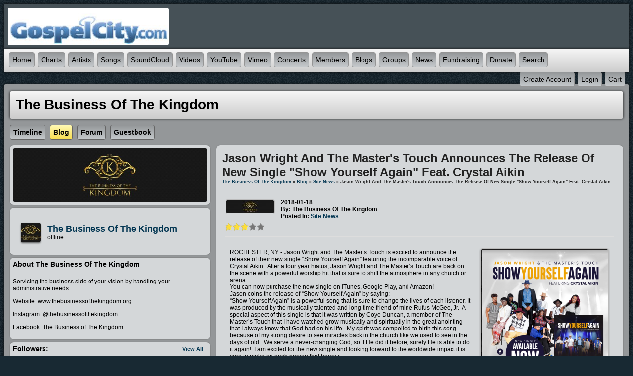

--- FILE ---
content_type: text/html; charset=utf-8
request_url: https://www.gospelengine.com/the-business-of-the-kingdom/blog/1581/jason-wright-and-the-masters-touch-announces-the-release-of-new-single-show-yourself-again-feat-crystal-aikin
body_size: 7297
content:
   <!doctype html>
<html lang="en" dir="ltr">
<head>

<title>jason wright and the master's touch announces the release of new single "show yourself again" feat. crystal aikin - the business of the kingdom | GospelCity.com - Gospel Music - Since 1999 - Powered By GospelEngine.com</title>
<meta http-equiv="Content-Type" content="text/html; charset=utf-8" />
<meta name="viewport" content="width=device-width, initial-scale=1.0" />
<meta name="generator" content="gospel, gospel music, hip hop gospel, reggae gospel, contemporary gospel, traditional gospel, gospel rap, gospel hip hop, holy hip hop" />
<link rel="stylesheet" href="https://www.gospelengine.com/data/cache/jrNova/S69a862b846020153f95e7e3a12a2977c.css" media="screen" />
<script type="text/javascript" src="https://www.gospelengine.com/data/cache/jrNova/S214a29f6dbfb3fd77c242c8b3c40909d.js"></script>
<meta property="og:url" content="https://www.gospelengine.com/the-business-of-the-kingdom/blog/1581/jason-wright-and-the-masters-touch-announces-the-release-of-new-single-show-yourself-again-feat-crystal-aikin"/>
<meta property="og:type" content="article"/>
<meta property="og:title" content="Jason Wright and The Master&#039;s Touch Announces the Release of New Single &quot;Show Yourself Again&quot; feat. Crystal Aikin"/>
<meta property="og:image" content="https://www.gospelengine.com/blog/image/blog_image/1581/xxlarge/_v=1516297659"/>
<meta property="og:image:width" content="512"/>
<meta property="og:image:height" content="385"/>
<meta property="og:description" content="
ROCHESTER, NY - Jason Wright and The Master&rsquo;s Touch&nbsp;is excited to announce the release of their new single &ldquo;Show Yourself Again&rdquo; featuring the incomparable voice of Crystal Aikin.&nbsp; After a four year hiatus, Jason Wright and The Master&rsquo;s Touch are back on the scene with a powerful worship hit that is sure to shift the atmosphere in any church or arena.&nbsp;
You can now purchase the new single on..."/>
<meta property="og:site_name" content="GospelCity.com - Gospel Music - Since 1999 - Powered By GospelEngine.com"/>
<meta property="og:updated_time" content="1516313542"/>

<meta name="twitter:title" content="Jason Wright and The Master&#039;s Touch Announces the Release of New Single &quot;Show Yourself Again&quot; feat. Crystal Aikin"/>
<meta name="twitter:description" content="
ROCHESTER, NY - Jason Wright and The Master&rsquo;s Touch&nbsp;is excited to announce the release of their new single &ldquo;Show Yourself Again&rdquo; featuring the incomparable voice of Crystal..."/>
<meta name="twitter:card" content="summary_large_image"/>
<meta name="twitter:image" content="https://www.gospelengine.com/blog/image/blog_image/1581/xxlarge/_v=1516297659"/>
<meta name="twitter:image:src" content="https://www.gospelengine.com/blog/image/blog_image/1581/xxlarge/_v=1516297659"/>
<meta name="twitter:image:alt" content="Jason Wright and The Master&#039;s Touch Announces the Release of New Single &quot;Show Yourself Again&quot; feat. Crystal Aikin"/>
<script>
var _gaq = _gaq || [];
_gaq.push(['_setAccount', 'UA-81643440-1']);
_gaq.push(['_trackPageview']);

(function() {
var ga = document.createElement('script'); ga.type = 'text/javascript'; ga.async = true;
ga.src = ('https:' == document.location.protocol ? 'https://ssl' : 'http://www') + '.google-analytics.com/ga.js';
var s = document.getElementsByTagName('script')[0]; s.parentNode.insertBefore(ga, s);
})();

</script>
<script type="text/javascript" src="//platform-api.sharethis.com/js/sharethis.js#property=c2837102-4722-4142-9096-615e20a70acf&amp;product=sop" async="async"></script>
</head>


<body>


<div id="wrapper">
    <div id="content">

                <div class="outer mb8">
            <div class="head_inner logo">
                <div class="container">

                                        <div class="row">

                                                <div class="col5">
                            <div id="main_logo">
                                                                    <a href="https://www.gospelengine.com"><img src="https://www.gospelengine.com/data/media/0/0/jrNova_logo.png?r=38584?skin=jrNova" width="325" height="75" class="img_scale" alt="GospelCity.com - Gospel Music - Since 1999 - Powered By GospelEngine.com" style="max-width:325px;max-height:75px;" title="GospelCity.com - Gospel Music - Since 1999 - Powered By GospelEngine.com"></a>
                                                            </div>
                        </div>

                                                                            <div class="col7 last">
                                                            </div>
                        
                    </div>

                </div>
            </div>

                                        <div class="menu_inner">
                     <nav id="menu-wrap">
    <div id="menu_content">
        <ul id="menu">

                                            
                    <li><a href="https://www.gospelengine.com">Home</a></li>
                                            <li><a href="https://www.gospelengine.com/song_chart">Charts</a></li>
                                        <li><a href="https://www.gospelengine.com/artists">Artists</a></li>
                                            <li><a href="https://www.gospelengine.com/songs">Songs</a></li>
                                                                <li><a href="https://www.gospelengine.com/sound_cloud">SoundCloud</a></li>
                                                                <li><a href="https://www.gospelengine.com/videos">Videos</a></li>
                                                                <li><a href="https://www.gospelengine.com/you_tube">YouTube</a></li>
                                                                <li><a href="https://www.gospelengine.com/vimeo_videos">Vimeo</a></li>
                                        <li><a href="https://www.gospelengine.com/concerts">Concerts</a></li>
                                            <li><a href="https://www.gospelengine.com/members">Members</a></li>
                                                                <li><a href="https://www.gospelengine.com/blogs">Blogs</a></li>
                    					    <li>
					        <a href="https://www.gospelengine.com/group">Groups</a>
					        <ul>
					            <li><a href="https://www.gospelengine.com/group_discuss">Discussions</a></li>
					        </ul>
					    </li>
                        <li>
                        	<a href="https://www.gospelengine.com/blogs/category/site-news">News</a>
                            <ul>
					            <li><a href="https://www.gospelengine.com/articles">Articles</a></li>
                            </ul>
                        </li>
                    
 <li><a href="https://www.faithfundme.com">Fundraising</a></li>
  <li><a href="https://www.paypal.com/cgi-bin/webscr?cmd=_s-xclick&hosted_button_id=Y22Q5N5N8TBX4&source=url">Donate</a></li>

                

                                
                                    <li id="search_link"><a onclick="jrSearch_modal_form();" title="Site Search"><span class="capital">search</span></a></li>
                            
        </ul>

    </div>

    <div id="menu_content_right">
        <ul id="menu_right">
            
                                    <li><a href="https://www.gospelengine.com/user/signup"><span class="capital">create&nbsp;account</span></a></li>
                                <li><a href="https://www.gospelengine.com/user/login"><span class="capital">login</span></a></li>

            
            
         <li>
<a onclick="jrPayment_view_cart()">
            <div id="payment-view-cart-button">cart <span style="display:none"></span></div>
    </a>
</li>
</ul>

    </div>

</nav>
<div id="searchform" class="search_box" style="display:none;">
    
     
<div style="white-space:nowrap">
    <form action="https://www.gospelengine.com/search/results/all/1/4" method="get" style="margin-bottom:0">
        <input type="hidden" name="jr_html_form_token" value="5d16cac6d20cad1a4dc74b2e15105e83">
        <input id=" search_input" type="text" name="search_string" style="width:70%" class="form_text" placeholder="search site" onkeypress="if (event && event.keyCode === 13 && this.value.length > 0) { $(this).closest('form').submit(); }">&nbsp;<input type="submit" class="form_button" value="search">
    </form>
</div>

    <div style="float:right;clear:both;margin-top:3px;">
        <a class="simplemodal-close"><span class="sprite_icon sprite_icon_16 sprite_icon_black_16"><span class="sprite_icon_16 sprite_icon_black_16 sprite_icon_16_img sprite_icon_black_16_img sprite_icon_16_close sprite_icon_black_16_close">&nbsp;</span></span></a>
    </div>
    <div class="clear"></div>
</div>
                </div>
            

        </div>

                
                
            
        
                
            
        
                
        <div class="outer mb8">
                        <div class="inner">
                                <!-- end header.tpl -->


<div class="container">

    <div class="row">
        <div class="col12 last">
            <div class="profile_name_box">
                <a href="https://www.gospelengine.com/the-business-of-the-kingdom"><h1 class="profile_name">The Business of The Kingdom</h1></a>
                <div class="profile_actions">

                    
                    

                    
                    

                </div>
            </div>
        </div>
    </div>

    <div class="row">
        <div class="col12 last">
            <div class="profile_menu">
                                             <a href="https://www.gospelengine.com/the-business-of-the-kingdom/timeline" class="tjrAction"><div class="profile_menu_entry">Timeline</div></a>
            <a href="https://www.gospelengine.com/the-business-of-the-kingdom/blog" class="tjrBlog"><div class="profile_menu_entry profile_menu_entry_active">blog</div></a>
            <a href="https://www.gospelengine.com/the-business-of-the-kingdom/forum" class="tjrForum"><div class="profile_menu_entry">forum</div></a>
            <a href="https://www.gospelengine.com/the-business-of-the-kingdom/guestbook" class="tjrGuestBook"><div class="profile_menu_entry">guestbook</div></a>
    

                            </div>
        </div>
    </div>

    <div class="row">
        <div class="col4">
            <div>
                <div class="block">
                    <div class="profile_image">
                                                    <img src="https://www.gospelengine.com/profile/image/profile_image/4510/xxlarge/_v=e10e51516289375" class="img_scale" alt="The Business of The Kingdom">
                                            </div>
                </div>

                <div class="block">
                    <div class="block_content mt10">
                        <div style="padding-top:8px;">
                             
<script type="text/javascript">
$(document).ready(function(){
    $.get('https://www.gospelengine.com/user/online_status/profile/4510/900/default/__ajax=1', function(res) { $('#u93deba').html(res); });
});
</script>
<div id="u93deba"></div>
                        </div>
                    </div>
                </div>


                                    <div class="block">
                        <h3>About The Business of The Kingdom</h3>
                        <div style="padding-top:8px;max-height:350px;overflow:auto;">

                            <p>Servicing the business side of your vision by handling your administrative needs.</p>
<p>Website: www.thebusinessofthekingdom.org</p>
<p>Instagram: @thebusinessofthekingdom</p>
<p>Facebook: The Business of The Kingdom</p>

                        </div>
                    </div>
                
                
                                                        
                                            <div class="block">
                            <div class="block_config" style="margin-top:0;margin-right:8px;">
                                
                                <span class="info_c normal"><a href="https://www.gospelengine.com/the-business-of-the-kingdom/follow">View All</a></span>
                            </div>
                            <h3>Followers:</h3><br>
                            <div style="padding-top:8px;padding-left:8px;">
                                                    
                                                                    
                    
                            </div>
                        </div>
                                    
                                    
                                            <div class="block">
                            <h3>Recently Rated:</h3>
                            <div style="padding-top:8px;padding-left:8px;">
                                 
                            </div>
                        </div>
                                    
                <div class="block mb10">
                    <h3>stats:</h3>
                    <div class="block_content mt10">

                                                                        
                                                        
                            <div class="stat_entry_box">
                                <a href="https://www.gospelengine.com/the-business-of-the-kingdom/blog"><span class="stat_entry_title">Blogs:</span> <span class="stat_entry_count">1</span></a>
                            </div>
                                                    
                        

                    </div>
                    <div class="clear"></div>
                </div>

                
                
            </div>
        </div>

         <div class="col8 last">
  <div>
     

<div class="block">

    <div class="title">
        <div class="block_config">

            

        </div>
        <h1>Jason Wright and The Master's Touch Announces the Release of New Single "Show Yourself Again" feat. Crystal Aikin</h1>
        <div class="breadcrumbs">
            <a href="https://www.gospelengine.com/the-business-of-the-kingdom">The Business of The Kingdom</a> &raquo; <a href="https://www.gospelengine.com/the-business-of-the-kingdom/blog">Blog</a> &raquo; <a href="https://www.gospelengine.com/the-business-of-the-kingdom/blog/category/site-news">Site News</a>
                            &raquo; Jason Wright and The Master's Touch Announces the Release of New Single "Show Yourself Again" feat. Crystal Aikin
                    </div>
    </div>

    <div class="block_content">

        <div class="item blogpost">

            <div class="blog_info" style="padding-bottom:12px;border-bottom:1px solid #DDD;">
                <img src="https://www.gospelengine.com/user/image/user_image/4483/icon96/_v=e10e51516289375" class="action_item_user_img iloutline" style="margin-right:12px;" alt="user image">
                <span class="info">2018-01-18</span><br>
                <span class="info">By: The Business of The Kingdom</span><br>
                <span class="info">Posted in: <a href="https://www.gospelengine.com/the-business-of-the-kingdom/blog/category/site-news">Site News</a></span><br>
                <span style="display:inline-block;margin-top:6px;"> <div style="display:inline-block;vertical-align:middle;">
    <ul class="star-rating">
        <li id="r874ab67b" class="current-rating" style="width:60%;"></li>
        <li><a title="1" class="star1-rating" onclick="jrRating_rate_item('#r874ab67b','1','blog','1581','1');"></a></li>
        <li><a title="2" class="star2-rating" onclick="jrRating_rate_item('#r874ab67b','2','blog','1581','1');"></a></li>
        <li><a title="3" class="star3-rating" onclick="jrRating_rate_item('#r874ab67b','3','blog','1581','1');"></a></li>
        <li><a title="4" class="star4-rating" onclick="jrRating_rate_item('#r874ab67b','4','blog','1581','1');"></a></li>
        <li><a title="5" class="star5-rating" onclick="jrRating_rate_item('#r874ab67b','5','blog','1581','1');"></a></li>
    </ul>
</div>

</span>
                <div style="clear:both"></div>
            </div>

            <div class="p10 clearfix">
                                    <div class="float-right" style="margin-top:12px;">
                        <img src="https://www.gospelengine.com/blog/image/blog_image/1581/large/_v=e10e51516297659" alt="Jason Wright and The Master&#039;s Touch Announces the Release of New Single &quot;Show Yourself Again&quot; feat. Crystal Aikin" class="iloutline img_shadow" style="margin-left:12px;margin-bottom:12px;">
                    </div>
                
                <br>
ROCHESTER, NY - Jason Wright and The Master’s Touch is excited to announce the release of their new single “Show Yourself Again” featuring the incomparable voice of Crystal Aikin.  After a four year hiatus, Jason Wright and The Master’s Touch are back on the scene with a powerful worship hit that is sure to shift the atmosphere in any church or arena. <br>
You can now purchase the new single on iTunes, Google Play, and Amazon!<br>
Jason coins the release of “Show Yourself Again” by saying:<br>
“Show Yourself Again” is a powerful song that is sure to change the lives of each listener. It was produced by the musically talented and long-time friend of mine Rufus McGee, Jr.  A special aspect of this single is that it was written by Coye Duncan, a member of The Master’s Touch that I have watched grow musically and spiritually in the great anointing that I always knew that God had on his life.  My spirit was compelled to birth this song because of my strong desire to see miracles back in the church like we used to see in the days of old.  We serve a never-changing God, so if He did it before, surely He is able to do it again!  I am excited for the new single and looking forward to the worldwide impact it is sure to make on each person that hears it.<br>
ABOUT JASON WRIGHT AND THE MASTER’S TOUCH:<br>
Jason Wright is no stranger to Gospel Music and the Gospel Music Industry, as he was a long time member of Stellar Award Winning choir Ricky Dillard &amp; New G. Jason is the co-leader of the hit song “Take Me Back” in which he recorded with Dillard &amp; New G on their 6th album. Jason has also recorded with Dorothy Norwood on her “Shake The Devil Off” album as well as several others. Currently Jason serves as the President/Minister of Music for the Church of God in Christ of Western New York overseeing music for over 90 churches across upstate New York. Jason has traveled the world including Germany, Italy, and England spreading the Gospel through music.<br>
The thing that Jason considers to be one of his greatest accomplishments is being the founder and director of The Master’s Touch in the summer of 2005. The ”Touch” has since shared the stage with several major artists including tours with Pop Star Josh Groban and Country Star Trace Adkins. In 2007 Jason &amp; M.T. were named “Best Choir” by Dr. Dorinda Clark-Cole’s Singer’s &amp; Musician’s Conference, and has since traveled across the country with their message of hope. Jason &amp; M.T. released their Debut project entitled Victorious Believer in May 2011 on the Canadian based Redeeming Music label, which earned them a Rhythm of Gospel Award for their song “Sinner Man” featuring Lillian Lloyd. With the success of the debut album Jason and the choir have been invited to be a part of several major events including Hezekiah Walker’s Choir Fest during Stellar Award Weekend, and made an appearance on BET’s Bobby Jones Gospel Show with Jason’s mentor the legendary RICKY DILLARD.  Songs of Declaration, the sophomore album of Jason Wright and the Master’s Touch, was released in July 2014 on Dream Capitol Christian Records and hit top 40 on the Billboard chart.  The full third album of Jason Wright and The Master’s Touch will be released in late spring/early summer 2018.<br>


            </div>
            <div class="clear"></div>
        </div>

                 <a id="tag_section"></a>

<div class="item">

    <h3>Tags</h3>

    <div id="existing_tags">
        <!-- existing tags for this item load here -->
    </div>

    </div>

<script type="text/javascript">
    $(document).ready(function() {
        jrTags_load('jrBlog', '1581', '4510');
    });
</script>

 <div class="item"> 
    <div id="l70bs0or4" class="like_button_box">

        
                        
                            <a onclick="jrLike_action('blog', '1581', 'like', '70bs0or4');"><img src="https://www.gospelengine.com/image/img/module/jrLike/like.png?skin=jrNova&v=1614492933" width="24" height="24" class="like_button_img" alt="Like" title="Like"></a>
            

        
                <span id="lc70bs0or4" class="like_count"><a onclick="jrLike_get_like_users(this,'jrBlog','1581','like','70bs0or4')">1</a></span>
        
    </div>


<div id="likers-70bs0or4" class="search_box likers_box">
    <div id="liker_list_70bs0or4" class="liker_list"></div>
    <div class="clear"></div>
    <div style="position:absolute;right:10px;bottom:10px">
        <a class="simplemodal-close"><link rel="stylesheet" property="stylesheet" href="https://www.gospelengine.com/core/icon_css/16/black/?_v=1768608004"><span class="sprite_icon sprite_icon_16 sprite_icon_black_16"><span class="sprite_icon_16 sprite_icon_black_16 sprite_icon_16_img sprite_icon_black_16_img sprite_icon_16_close sprite_icon_black_16_close">&nbsp;</span></span></a>
    </div>
</div>

<div id="like-state-70bs0or4" style="display:none"></div>
 
    <div id="d70bs0or4" class="dislike_button_box">

        
                        
                            <a onclick="jrLike_action('blog', '1581', 'dislike', '70bs0or4');"><img src="https://www.gospelengine.com/image/img/module/jrLike/dislike.png?skin=jrNova&v=1614492933" width="24" height="24" class="dislike_button_img" alt="Dislike" title="Dislike"></a>
            
        
                <span id="dc70bs0or4" class="dislike_count"><a onclick="jrLike_get_like_users(this,'jrBlog','1581','dislike','70bs0or4')">3</a></span>
        
    </div>

<div id="likers-70bs0or4" class="search_box likers_box">
    <div id="liker_list_70bs0or4" class="liker_list"></div>
    <div class="clear"></div>
    <div style="position:absolute;right:10px;bottom:10px">
        <a class="simplemodal-close"><span class="sprite_icon sprite_icon_16 sprite_icon_black_16"><span class="sprite_icon_16 sprite_icon_black_16 sprite_icon_16_img sprite_icon_black_16_img sprite_icon_16_close sprite_icon_black_16_close">&nbsp;</span></span></a>
    </div>
</div>

<div id="like-state-70bs0or4" style="display:none"></div>
</div>
 
<div class="item">
    <div id="disqus_thread"></div>
    <script type="text/javascript">
        var disqus_shortname = 'inspirationmobile';
        var disqus_developer = 1;
                (function() {
            var dsq = document.createElement('script'); dsq.type = 'text/javascript'; dsq.async = true;
            dsq.src = 'https://' + disqus_shortname + '.disqus.com/embed.js';
            (document.getElementsByTagName('head')[0] || document.getElementsByTagName('body')[0]).appendChild(dsq);
        })();
    </script>
    <noscript>Please enable JavaScript to view the <a href="http://disqus.com/?ref_noscript">comments powered by Disqus.</a></noscript>
    <a href="http://disqus.com" class="dsq-brlink">comments powered by <span class="logo-disqus">Disqus</span></a>
</div>
 
<a id="jrBlog_4510_1581_cm_section"></a>
<a id="comment_section"></a>

    
<div id="jrBlog_4510_1581_comments" class="comment_page_section">

            
             

    
</div>


    
    <div class="item"><div class="p5"><a href="https://www.gospelengine.com/user/login?r=1">You must be logged in to post a comment</a></div></div>

 <div class="item">
    <div class="sharethis-inline-share-buttons"></div>
</div>


    </div>

</div>

  </div>
</div>

   </div>
</div>

     </div>
</div>

<div class="outer mb8">
    <div class="inner footer">
        <div id="footer_content">
            <div class="container">

                <div class="row">
                                        <div class="col3">
                        <div id="footer_logo">
                            <img src="https://www.gospelengine.com/data/media/0/0/jrNova_logo.png?r=38584?skin=jrNova" width="150" height="38" alt="Nova Skin &copy; 2026 The Jamroom Network" title="Nova Skin &copy; 2026 The Jamroom Network">
                        </div>
                    </div>

                                        <div class="col6">
                        <div class="center pt10">
                            <a href="https://www.gospelengine.com/terms_of_service">Terms Of Service</a>&nbsp;|
                            <a href="https://www.gospelengine.com/privacy_policy">Privacy Policy</a>
                                                                                                                            
                                                                                                            |&nbsp;<a href="mailto:admin@gospelcity.com?subject=GospelCity.com - Gospel Music - Since 1999 - Powered By GospelEngine.com Contact">Contact Us</a>
                                                                                                        
                                
                                                    </div>
                        <div class="center p5">
                            <a href="?set_user_language=nl-NL"><img src="https://www.gospelengine.com/skins/jrNova/img/flags/nl.png" alt="NL" title="Dutch"></a>
                            <a href="?set_user_language=en-US"><img src="https://www.gospelengine.com/skins/jrNova/img/flags/us.png" alt="US" title="English US"></a>
                            <a href="?set_user_language=fr-FR"><img src="https://www.gospelengine.com/skins/jrNova/img/flags/fr.png" alt="FR" title="French"></a>
                            <a href="?set_user_language=de-DE"><img src="https://www.gospelengine.com/skins/jrNova/img/flags/de.png" alt="DE" title="German"></a>
                            <a href="?set_user_language=sl-Sl"><img src="https://www.gospelengine.com/skins/jrNova/img/flags/si.png" alt="SL" title="Slovenian"></a>
                            <a href="?set_user_language=es-ES"><img src="https://www.gospelengine.com/skins/jrNova/img/flags/es.png" alt="ES" title="Spanish"></a>
                        </div>
                    </div>

                                        <div class="col3 last">
                        <div id="footer_text">
                            &copy;2026 <a href="https://www.gospelengine.com">GospelCity.com - Gospel Music - Since 1999 - Powered By GospelEngine.com</a><br>
                                                                                </div>
                    </div>
                </div>

            </div>
        </div>
    </div>
    <div id="footer_sn">

                
        
        
        
    </div>
</div>
<a href="#" id="scrollup" class="scrollup"><link rel="stylesheet" property="stylesheet" href="https://www.gospelengine.com/core/icon_css/24/black/?_v=1768608004"><span class="sprite_icon sprite_icon_24 sprite_icon_black_24"><span class="sprite_icon_24 sprite_icon_black_24 sprite_icon_24_img sprite_icon_black_24_img sprite_icon_24_arrow-up sprite_icon_black_24_arrow-up">&nbsp;</span></span></a>

</div>

</div>


<div id="jr_temp_work_div" style="display:none"></div>


        <script type="text/javascript">
        $(function () {
            $('#menu-wrap').prepend('<div id="menu-trigger"></div>');
            $("#menu-trigger").on("click", function () {
                $("#menu").slideToggle();

            });
            var isiPad = navigator.userAgent.match(/iPad/i) != null;
            if (isiPad) $('#menu ul').addClass('no-transition');
        });
        
</script>
        
    </script>



</body>
<div class="center" style="margin-bottom:20px;">
<!-- AdSpeed.com Serving Code 7.9.7 for [Zone] Top [Any Dimension] -->
<script type="text/javascript" src="https://g.adspeed.net/ad.php?do=js&zid=75181&oid=18701&wd=-1&ht=-1&target=_blank"></script>
<!-- AdSpeed.com End -->


<script>
  (function(i,s,o,g,r,a,m){i['GoogleAnalyticsObject']=r;i[r]=i[r]||function(){
  (i[r].q=i[r].q||[]).push(arguments)},i[r].l=1*new Date();a=s.createElement(o),
  m=s.getElementsByTagName(o)[0];a.async=1;a.src=g;m.parentNode.insertBefore(a,m)
  })(window,document,'script','https://www.google-analytics.com/analytics.js','ga');

  ga('create', 'UA-81643440-1', 'auto');
  ga('send', 'pageview');</div>
  
</script>
</html>
       



--- FILE ---
content_type: text/html; charset=utf-8
request_url: https://www.gospelengine.com/user/online_status/profile/4510/900/default/__ajax=1
body_size: 303
content:
     <div class="online_status_table">
    
                <div class="online_status_offline">
        
            <div class="online_status_image">
                <img src="https://www.gospelengine.com/user/image/user_image/4483/small/crop=portrait/_v=e10e51516289375" alt="The Business of The Kingdom" class="img_shadow" width="40" height="40" style="width:40px;height:40px;">
            </div>

            <div class="online_status_user">
                <h2><a href="https://www.gospelengine.com/the-business-of-the-kingdom">The Business of The Kingdom</a></h2><br>
                <span>
                                offline
                                </span>
            </div>

        </div>

        </div>


--- FILE ---
content_type: text/css;charset=UTF-8
request_url: https://www.gospelengine.com/core/icon_css/16/black/?_v=1768608004
body_size: 1431
content:
.sprite_icon_black_16{display:inline-block;width:16px;height:16px;}
.sprite_icon_black_16_img{background:url('https://www.gospelengine.com/core/icon_sprite/16/black/sprite.png?_v=1768608004') no-repeat top left; height:100%;width:100%;}
.sprite_icon_black_16_at{background-position:0 0}
.sprite_icon_black_16_timeline{background-position:-16px 0}
.sprite_icon_black_16_chat-close{background-position:-32px 0}
.sprite_icon_black_16_chat-contact{background-position:-48px 0}
.sprite_icon_black_16_chat-contract{background-position:-64px 0}
.sprite_icon_black_16_chat-down{background-position:-80px 0}
.sprite_icon_black_16_chat-expand{background-position:-96px 0}
.sprite_icon_black_16_chat-open{background-position:-112px 0}
.sprite_icon_black_16_chat-popout{background-position:-128px 0}
.sprite_icon_black_16_chat-send{background-position:-144px 0}
.sprite_icon_black_16_arrow-down{background-position:-160px 0}
.sprite_icon_black_16_arrow-left{background-position:-176px 0}
.sprite_icon_black_16_arrow-right{background-position:-192px 0}
.sprite_icon_black_16_arrow-up{background-position:-208px 0}
.sprite_icon_black_16_attach{background-position:-224px 0}
.sprite_icon_black_16_brush{background-position:-240px 0}
.sprite_icon_black_16_bundle{background-position:-256px 0}
.sprite_icon_black_16_camera{background-position:-272px 0}
.sprite_icon_black_16_cancel{background-position:-288px 0}
.sprite_icon_black_16_cart{background-position:-304px 0}
.sprite_icon_black_16_chart{background-position:-320px 0}
.sprite_icon_black_16_close{background-position:-336px 0}
.sprite_icon_black_16_dot-column{background-position:-352px 0}
.sprite_icon_black_16_download{background-position:-368px 0}
.sprite_icon_black_16_gear{background-position:-384px 0}
.sprite_icon_black_16_gears{background-position:-400px 0}
.sprite_icon_black_16_globe{background-position:-416px 0}
.sprite_icon_black_16_hand{background-position:-432px 0}
.sprite_icon_black_16_headphone{background-position:-448px 0}
.sprite_icon_black_16_info{background-position:-464px 0}
.sprite_icon_black_16_key{background-position:-480px 0}
.sprite_icon_black_16_light{background-position:-496px 0}
.sprite_icon_black_16_link{background-position:-512px 0}
.sprite_icon_black_16_lock{background-position:-528px 0}
.sprite_icon_black_16_male{background-position:-544px 0}
.sprite_icon_black_16_menu-btn{background-position:-560px 0}
.sprite_icon_black_16_menu-down{background-position:-576px 0}
.sprite_icon_black_16_menu-up{background-position:-592px 0}
.sprite_icon_black_16_music{background-position:-608px 0}
.sprite_icon_black_16_next{background-position:-624px 0}
.sprite_icon_black_16_ok{background-position:-640px 0}
.sprite_icon_black_16_pen{background-position:-656px 0}
.sprite_icon_black_16_pen2{background-position:-672px 0}
.sprite_icon_black_16_play{background-position:-688px 0}
.sprite_icon_black_16_plus{background-position:-704px 0}
.sprite_icon_black_16_pointer{background-position:-720px 0}
.sprite_icon_black_16_previous{background-position:-736px 0}
.sprite_icon_black_16_question{background-position:-752px 0}
.sprite_icon_black_16_quote{background-position:-768px 0}
.sprite_icon_black_16_record{background-position:-784px 0}
.sprite_icon_black_16_redo{background-position:-800px 0}
.sprite_icon_black_16_refresh{background-position:-816px 0}
.sprite_icon_black_16_ring{background-position:-832px 0}
.sprite_icon_black_16_rss{background-position:-848px 0}
.sprite_icon_black_16_search{background-position:-864px 0}
.sprite_icon_black_16_search2{background-position:-880px 0}
.sprite_icon_black_16_settings{background-position:-896px 0}
.sprite_icon_black_16_site{background-position:-912px 0}
.sprite_icon_black_16_star-empty{background-position:-928px 0}
.sprite_icon_black_16_star{background-position:-944px 0}
.sprite_icon_black_16_star2{background-position:-960px 0}
.sprite_icon_black_16_star3{background-position:-976px 0}
.sprite_icon_black_16_stats{background-position:-992px 0}
.sprite_icon_black_16_tag{background-position:-1008px 0}
.sprite_icon_black_16_target{background-position:-1024px 0}
.sprite_icon_black_16_trash{background-position:-1040px 0}
.sprite_icon_black_16_undo{background-position:-1056px 0}
.sprite_icon_black_16_upload{background-position:-1072px 0}
.sprite_icon_black_16_wizard{background-position:-1088px 0}
.sprite_icon_black_16_calendar{background-position:-1104px 0}
.sprite_icon_black_16_follow{background-position:-1120px 0}
.sprite_icon_black_16_payment-cart{background-position:-1136px 0}
.sprite_icon_black_16_smile{background-position:-1152px 0}
.sprite_icon_black_16_ticket-attachment-small{background-position:-1168px 0}
.sprite_icon_black_16_ticket-followup-small{background-position:-1184px 0}
.sprite_icon_black_16_ticket-followup{background-position:-1200px 0}
.sprite_icon_black_16_ticket-notes-small{background-position:-1216px 0}
.sprite_icon_black_16_ticket-seen-small{background-position:-1232px 0}
.sprite_icon_black_16_ticket-tracker-url-small{background-position:-1248px 0}
.sprite_icon_black_16_ticket-tracker-url{background-position:-1264px 0}
.sprite_icon_black_16_ticket-waiting-small{background-position:-1280px 0}
.sprite_icon_black_16_ticket-waiting{background-position:-1296px 0}
.sprite_icon_black_16_ticket-working{background-position:-1312px 0}

@media only screen and (-webkit-min-device-pixel-ratio: 2),
only screen and (-o-min-device-pixel-ratio: 3/2),
only screen and (min--moz-device-pixel-ratio: 2),
only screen and (min-device-pixel-ratio: 2),
only screen and (min-resolution: 192dpi),
only screen and (min-resolution: 2dppx) {
  .sprite_icon_black_16_img{background:url('https://www.gospelengine.com/core/icon_sprite/32/black/sprite.png?_v=1768608004') no-repeat top left; height:100%;width:100%;}
  .sprite_icon_black_16_at{background-position:0 0;background-size:1328px 16px}
  .sprite_icon_black_16_timeline{background-position:-16px 0;background-size:1328px 16px}
  .sprite_icon_black_16_chat-close{background-position:-32px 0;background-size:1328px 16px}
  .sprite_icon_black_16_chat-contact{background-position:-48px 0;background-size:1328px 16px}
  .sprite_icon_black_16_chat-contract{background-position:-64px 0;background-size:1328px 16px}
  .sprite_icon_black_16_chat-down{background-position:-80px 0;background-size:1328px 16px}
  .sprite_icon_black_16_chat-expand{background-position:-96px 0;background-size:1328px 16px}
  .sprite_icon_black_16_chat-open{background-position:-112px 0;background-size:1328px 16px}
  .sprite_icon_black_16_chat-popout{background-position:-128px 0;background-size:1328px 16px}
  .sprite_icon_black_16_chat-send{background-position:-144px 0;background-size:1328px 16px}
  .sprite_icon_black_16_arrow-down{background-position:-160px 0;background-size:1328px 16px}
  .sprite_icon_black_16_arrow-left{background-position:-176px 0;background-size:1328px 16px}
  .sprite_icon_black_16_arrow-right{background-position:-192px 0;background-size:1328px 16px}
  .sprite_icon_black_16_arrow-up{background-position:-208px 0;background-size:1328px 16px}
  .sprite_icon_black_16_attach{background-position:-224px 0;background-size:1328px 16px}
  .sprite_icon_black_16_brush{background-position:-240px 0;background-size:1328px 16px}
  .sprite_icon_black_16_bundle{background-position:-256px 0;background-size:1328px 16px}
  .sprite_icon_black_16_camera{background-position:-272px 0;background-size:1328px 16px}
  .sprite_icon_black_16_cancel{background-position:-288px 0;background-size:1328px 16px}
  .sprite_icon_black_16_cart{background-position:-304px 0;background-size:1328px 16px}
  .sprite_icon_black_16_chart{background-position:-320px 0;background-size:1328px 16px}
  .sprite_icon_black_16_close{background-position:-336px 0;background-size:1328px 16px}
  .sprite_icon_black_16_dot-column{background-position:-352px 0;background-size:1328px 16px}
  .sprite_icon_black_16_download{background-position:-368px 0;background-size:1328px 16px}
  .sprite_icon_black_16_gear{background-position:-384px 0;background-size:1328px 16px}
  .sprite_icon_black_16_gears{background-position:-400px 0;background-size:1328px 16px}
  .sprite_icon_black_16_globe{background-position:-416px 0;background-size:1328px 16px}
  .sprite_icon_black_16_hand{background-position:-432px 0;background-size:1328px 16px}
  .sprite_icon_black_16_headphone{background-position:-448px 0;background-size:1328px 16px}
  .sprite_icon_black_16_info{background-position:-464px 0;background-size:1328px 16px}
  .sprite_icon_black_16_key{background-position:-480px 0;background-size:1328px 16px}
  .sprite_icon_black_16_light{background-position:-496px 0;background-size:1328px 16px}
  .sprite_icon_black_16_link{background-position:-512px 0;background-size:1328px 16px}
  .sprite_icon_black_16_lock{background-position:-528px 0;background-size:1328px 16px}
  .sprite_icon_black_16_male{background-position:-544px 0;background-size:1328px 16px}
  .sprite_icon_black_16_menu-btn{background-position:-560px 0;background-size:1328px 16px}
  .sprite_icon_black_16_menu-down{background-position:-576px 0;background-size:1328px 16px}
  .sprite_icon_black_16_menu-up{background-position:-592px 0;background-size:1328px 16px}
  .sprite_icon_black_16_music{background-position:-608px 0;background-size:1328px 16px}
  .sprite_icon_black_16_next{background-position:-624px 0;background-size:1328px 16px}
  .sprite_icon_black_16_ok{background-position:-640px 0;background-size:1328px 16px}
  .sprite_icon_black_16_pen{background-position:-656px 0;background-size:1328px 16px}
  .sprite_icon_black_16_pen2{background-position:-672px 0;background-size:1328px 16px}
  .sprite_icon_black_16_play{background-position:-688px 0;background-size:1328px 16px}
  .sprite_icon_black_16_plus{background-position:-704px 0;background-size:1328px 16px}
  .sprite_icon_black_16_pointer{background-position:-720px 0;background-size:1328px 16px}
  .sprite_icon_black_16_previous{background-position:-736px 0;background-size:1328px 16px}
  .sprite_icon_black_16_question{background-position:-752px 0;background-size:1328px 16px}
  .sprite_icon_black_16_quote{background-position:-768px 0;background-size:1328px 16px}
  .sprite_icon_black_16_record{background-position:-784px 0;background-size:1328px 16px}
  .sprite_icon_black_16_redo{background-position:-800px 0;background-size:1328px 16px}
  .sprite_icon_black_16_refresh{background-position:-816px 0;background-size:1328px 16px}
  .sprite_icon_black_16_ring{background-position:-832px 0;background-size:1328px 16px}
  .sprite_icon_black_16_rss{background-position:-848px 0;background-size:1328px 16px}
  .sprite_icon_black_16_search{background-position:-864px 0;background-size:1328px 16px}
  .sprite_icon_black_16_search2{background-position:-880px 0;background-size:1328px 16px}
  .sprite_icon_black_16_settings{background-position:-896px 0;background-size:1328px 16px}
  .sprite_icon_black_16_site{background-position:-912px 0;background-size:1328px 16px}
  .sprite_icon_black_16_star-empty{background-position:-928px 0;background-size:1328px 16px}
  .sprite_icon_black_16_star{background-position:-944px 0;background-size:1328px 16px}
  .sprite_icon_black_16_star2{background-position:-960px 0;background-size:1328px 16px}
  .sprite_icon_black_16_star3{background-position:-976px 0;background-size:1328px 16px}
  .sprite_icon_black_16_stats{background-position:-992px 0;background-size:1328px 16px}
  .sprite_icon_black_16_tag{background-position:-1008px 0;background-size:1328px 16px}
  .sprite_icon_black_16_target{background-position:-1024px 0;background-size:1328px 16px}
  .sprite_icon_black_16_trash{background-position:-1040px 0;background-size:1328px 16px}
  .sprite_icon_black_16_undo{background-position:-1056px 0;background-size:1328px 16px}
  .sprite_icon_black_16_upload{background-position:-1072px 0;background-size:1328px 16px}
  .sprite_icon_black_16_wizard{background-position:-1088px 0;background-size:1328px 16px}
  .sprite_icon_black_16_calendar{background-position:-1104px 0;background-size:1328px 16px}
  .sprite_icon_black_16_follow{background-position:-1120px 0;background-size:1328px 16px}
  .sprite_icon_black_16_payment-cart{background-position:-1136px 0;background-size:1328px 16px}
  .sprite_icon_black_16_smile{background-position:-1152px 0;background-size:1328px 16px}
  .sprite_icon_black_16_ticket-attachment-small{background-position:-1168px 0;background-size:1328px 16px}
  .sprite_icon_black_16_ticket-followup-small{background-position:-1184px 0;background-size:1328px 16px}
  .sprite_icon_black_16_ticket-followup{background-position:-1200px 0;background-size:1328px 16px}
  .sprite_icon_black_16_ticket-notes-small{background-position:-1216px 0;background-size:1328px 16px}
  .sprite_icon_black_16_ticket-seen-small{background-position:-1232px 0;background-size:1328px 16px}
  .sprite_icon_black_16_ticket-tracker-url-small{background-position:-1248px 0;background-size:1328px 16px}
  .sprite_icon_black_16_ticket-tracker-url{background-position:-1264px 0;background-size:1328px 16px}
  .sprite_icon_black_16_ticket-waiting-small{background-position:-1280px 0;background-size:1328px 16px}
  .sprite_icon_black_16_ticket-waiting{background-position:-1296px 0;background-size:1328px 16px}
  .sprite_icon_black_16_ticket-working{background-position:-1312px 0;background-size:1328px 16px}
}


--- FILE ---
content_type: text/css;charset=UTF-8
request_url: https://www.gospelengine.com/core/icon_css/24/black/?_v=1768608004
body_size: 1440
content:
.sprite_icon_black_24{display:inline-block;width:24px;height:24px;}
.sprite_icon_black_24_img{background:url('https://www.gospelengine.com/core/icon_sprite/24/black/sprite.png?_v=1768608004') no-repeat top left; height:100%;width:100%;}
.sprite_icon_black_24_at{background-position:0 0}
.sprite_icon_black_24_timeline{background-position:-24px 0}
.sprite_icon_black_24_chat-close{background-position:-48px 0}
.sprite_icon_black_24_chat-contact{background-position:-72px 0}
.sprite_icon_black_24_chat-contract{background-position:-96px 0}
.sprite_icon_black_24_chat-down{background-position:-120px 0}
.sprite_icon_black_24_chat-expand{background-position:-144px 0}
.sprite_icon_black_24_chat-open{background-position:-168px 0}
.sprite_icon_black_24_chat-popout{background-position:-192px 0}
.sprite_icon_black_24_chat-send{background-position:-216px 0}
.sprite_icon_black_24_arrow-down{background-position:-240px 0}
.sprite_icon_black_24_arrow-left{background-position:-264px 0}
.sprite_icon_black_24_arrow-right{background-position:-288px 0}
.sprite_icon_black_24_arrow-up{background-position:-312px 0}
.sprite_icon_black_24_attach{background-position:-336px 0}
.sprite_icon_black_24_brush{background-position:-360px 0}
.sprite_icon_black_24_bundle{background-position:-384px 0}
.sprite_icon_black_24_camera{background-position:-408px 0}
.sprite_icon_black_24_cancel{background-position:-432px 0}
.sprite_icon_black_24_cart{background-position:-456px 0}
.sprite_icon_black_24_chart{background-position:-480px 0}
.sprite_icon_black_24_close{background-position:-504px 0}
.sprite_icon_black_24_dot-column{background-position:-528px 0}
.sprite_icon_black_24_download{background-position:-552px 0}
.sprite_icon_black_24_gear{background-position:-576px 0}
.sprite_icon_black_24_gears{background-position:-600px 0}
.sprite_icon_black_24_globe{background-position:-624px 0}
.sprite_icon_black_24_hand{background-position:-648px 0}
.sprite_icon_black_24_headphone{background-position:-672px 0}
.sprite_icon_black_24_info{background-position:-696px 0}
.sprite_icon_black_24_key{background-position:-720px 0}
.sprite_icon_black_24_light{background-position:-744px 0}
.sprite_icon_black_24_link{background-position:-768px 0}
.sprite_icon_black_24_lock{background-position:-792px 0}
.sprite_icon_black_24_male{background-position:-816px 0}
.sprite_icon_black_24_menu-btn{background-position:-840px 0}
.sprite_icon_black_24_menu-down{background-position:-864px 0}
.sprite_icon_black_24_menu-up{background-position:-888px 0}
.sprite_icon_black_24_music{background-position:-912px 0}
.sprite_icon_black_24_next{background-position:-936px 0}
.sprite_icon_black_24_ok{background-position:-960px 0}
.sprite_icon_black_24_pen{background-position:-984px 0}
.sprite_icon_black_24_pen2{background-position:-1008px 0}
.sprite_icon_black_24_play{background-position:-1032px 0}
.sprite_icon_black_24_plus{background-position:-1056px 0}
.sprite_icon_black_24_pointer{background-position:-1080px 0}
.sprite_icon_black_24_previous{background-position:-1104px 0}
.sprite_icon_black_24_question{background-position:-1128px 0}
.sprite_icon_black_24_quote{background-position:-1152px 0}
.sprite_icon_black_24_record{background-position:-1176px 0}
.sprite_icon_black_24_redo{background-position:-1200px 0}
.sprite_icon_black_24_refresh{background-position:-1224px 0}
.sprite_icon_black_24_ring{background-position:-1248px 0}
.sprite_icon_black_24_rss{background-position:-1272px 0}
.sprite_icon_black_24_search{background-position:-1296px 0}
.sprite_icon_black_24_search2{background-position:-1320px 0}
.sprite_icon_black_24_settings{background-position:-1344px 0}
.sprite_icon_black_24_site{background-position:-1368px 0}
.sprite_icon_black_24_star-empty{background-position:-1392px 0}
.sprite_icon_black_24_star{background-position:-1416px 0}
.sprite_icon_black_24_star2{background-position:-1440px 0}
.sprite_icon_black_24_star3{background-position:-1464px 0}
.sprite_icon_black_24_stats{background-position:-1488px 0}
.sprite_icon_black_24_tag{background-position:-1512px 0}
.sprite_icon_black_24_target{background-position:-1536px 0}
.sprite_icon_black_24_trash{background-position:-1560px 0}
.sprite_icon_black_24_undo{background-position:-1584px 0}
.sprite_icon_black_24_upload{background-position:-1608px 0}
.sprite_icon_black_24_wizard{background-position:-1632px 0}
.sprite_icon_black_24_calendar{background-position:-1656px 0}
.sprite_icon_black_24_follow{background-position:-1680px 0}
.sprite_icon_black_24_payment-cart{background-position:-1704px 0}
.sprite_icon_black_24_smile{background-position:-1728px 0}
.sprite_icon_black_24_ticket-attachment-small{background-position:-1752px 0}
.sprite_icon_black_24_ticket-followup-small{background-position:-1776px 0}
.sprite_icon_black_24_ticket-followup{background-position:-1800px 0}
.sprite_icon_black_24_ticket-notes-small{background-position:-1824px 0}
.sprite_icon_black_24_ticket-seen-small{background-position:-1848px 0}
.sprite_icon_black_24_ticket-tracker-url-small{background-position:-1872px 0}
.sprite_icon_black_24_ticket-tracker-url{background-position:-1896px 0}
.sprite_icon_black_24_ticket-waiting-small{background-position:-1920px 0}
.sprite_icon_black_24_ticket-waiting{background-position:-1944px 0}
.sprite_icon_black_24_ticket-working{background-position:-1968px 0}

@media only screen and (-webkit-min-device-pixel-ratio: 2),
only screen and (-o-min-device-pixel-ratio: 3/2),
only screen and (min--moz-device-pixel-ratio: 2),
only screen and (min-device-pixel-ratio: 2),
only screen and (min-resolution: 192dpi),
only screen and (min-resolution: 2dppx) {
  .sprite_icon_black_24_img{background:url('https://www.gospelengine.com/core/icon_sprite/48/black/sprite.png?_v=1768608004') no-repeat top left; height:100%;width:100%;}
  .sprite_icon_black_24_at{background-position:0 0;background-size:1992px 24px}
  .sprite_icon_black_24_timeline{background-position:-24px 0;background-size:1992px 24px}
  .sprite_icon_black_24_chat-close{background-position:-48px 0;background-size:1992px 24px}
  .sprite_icon_black_24_chat-contact{background-position:-72px 0;background-size:1992px 24px}
  .sprite_icon_black_24_chat-contract{background-position:-96px 0;background-size:1992px 24px}
  .sprite_icon_black_24_chat-down{background-position:-120px 0;background-size:1992px 24px}
  .sprite_icon_black_24_chat-expand{background-position:-144px 0;background-size:1992px 24px}
  .sprite_icon_black_24_chat-open{background-position:-168px 0;background-size:1992px 24px}
  .sprite_icon_black_24_chat-popout{background-position:-192px 0;background-size:1992px 24px}
  .sprite_icon_black_24_chat-send{background-position:-216px 0;background-size:1992px 24px}
  .sprite_icon_black_24_arrow-down{background-position:-240px 0;background-size:1992px 24px}
  .sprite_icon_black_24_arrow-left{background-position:-264px 0;background-size:1992px 24px}
  .sprite_icon_black_24_arrow-right{background-position:-288px 0;background-size:1992px 24px}
  .sprite_icon_black_24_arrow-up{background-position:-312px 0;background-size:1992px 24px}
  .sprite_icon_black_24_attach{background-position:-336px 0;background-size:1992px 24px}
  .sprite_icon_black_24_brush{background-position:-360px 0;background-size:1992px 24px}
  .sprite_icon_black_24_bundle{background-position:-384px 0;background-size:1992px 24px}
  .sprite_icon_black_24_camera{background-position:-408px 0;background-size:1992px 24px}
  .sprite_icon_black_24_cancel{background-position:-432px 0;background-size:1992px 24px}
  .sprite_icon_black_24_cart{background-position:-456px 0;background-size:1992px 24px}
  .sprite_icon_black_24_chart{background-position:-480px 0;background-size:1992px 24px}
  .sprite_icon_black_24_close{background-position:-504px 0;background-size:1992px 24px}
  .sprite_icon_black_24_dot-column{background-position:-528px 0;background-size:1992px 24px}
  .sprite_icon_black_24_download{background-position:-552px 0;background-size:1992px 24px}
  .sprite_icon_black_24_gear{background-position:-576px 0;background-size:1992px 24px}
  .sprite_icon_black_24_gears{background-position:-600px 0;background-size:1992px 24px}
  .sprite_icon_black_24_globe{background-position:-624px 0;background-size:1992px 24px}
  .sprite_icon_black_24_hand{background-position:-648px 0;background-size:1992px 24px}
  .sprite_icon_black_24_headphone{background-position:-672px 0;background-size:1992px 24px}
  .sprite_icon_black_24_info{background-position:-696px 0;background-size:1992px 24px}
  .sprite_icon_black_24_key{background-position:-720px 0;background-size:1992px 24px}
  .sprite_icon_black_24_light{background-position:-744px 0;background-size:1992px 24px}
  .sprite_icon_black_24_link{background-position:-768px 0;background-size:1992px 24px}
  .sprite_icon_black_24_lock{background-position:-792px 0;background-size:1992px 24px}
  .sprite_icon_black_24_male{background-position:-816px 0;background-size:1992px 24px}
  .sprite_icon_black_24_menu-btn{background-position:-840px 0;background-size:1992px 24px}
  .sprite_icon_black_24_menu-down{background-position:-864px 0;background-size:1992px 24px}
  .sprite_icon_black_24_menu-up{background-position:-888px 0;background-size:1992px 24px}
  .sprite_icon_black_24_music{background-position:-912px 0;background-size:1992px 24px}
  .sprite_icon_black_24_next{background-position:-936px 0;background-size:1992px 24px}
  .sprite_icon_black_24_ok{background-position:-960px 0;background-size:1992px 24px}
  .sprite_icon_black_24_pen{background-position:-984px 0;background-size:1992px 24px}
  .sprite_icon_black_24_pen2{background-position:-1008px 0;background-size:1992px 24px}
  .sprite_icon_black_24_play{background-position:-1032px 0;background-size:1992px 24px}
  .sprite_icon_black_24_plus{background-position:-1056px 0;background-size:1992px 24px}
  .sprite_icon_black_24_pointer{background-position:-1080px 0;background-size:1992px 24px}
  .sprite_icon_black_24_previous{background-position:-1104px 0;background-size:1992px 24px}
  .sprite_icon_black_24_question{background-position:-1128px 0;background-size:1992px 24px}
  .sprite_icon_black_24_quote{background-position:-1152px 0;background-size:1992px 24px}
  .sprite_icon_black_24_record{background-position:-1176px 0;background-size:1992px 24px}
  .sprite_icon_black_24_redo{background-position:-1200px 0;background-size:1992px 24px}
  .sprite_icon_black_24_refresh{background-position:-1224px 0;background-size:1992px 24px}
  .sprite_icon_black_24_ring{background-position:-1248px 0;background-size:1992px 24px}
  .sprite_icon_black_24_rss{background-position:-1272px 0;background-size:1992px 24px}
  .sprite_icon_black_24_search{background-position:-1296px 0;background-size:1992px 24px}
  .sprite_icon_black_24_search2{background-position:-1320px 0;background-size:1992px 24px}
  .sprite_icon_black_24_settings{background-position:-1344px 0;background-size:1992px 24px}
  .sprite_icon_black_24_site{background-position:-1368px 0;background-size:1992px 24px}
  .sprite_icon_black_24_star-empty{background-position:-1392px 0;background-size:1992px 24px}
  .sprite_icon_black_24_star{background-position:-1416px 0;background-size:1992px 24px}
  .sprite_icon_black_24_star2{background-position:-1440px 0;background-size:1992px 24px}
  .sprite_icon_black_24_star3{background-position:-1464px 0;background-size:1992px 24px}
  .sprite_icon_black_24_stats{background-position:-1488px 0;background-size:1992px 24px}
  .sprite_icon_black_24_tag{background-position:-1512px 0;background-size:1992px 24px}
  .sprite_icon_black_24_target{background-position:-1536px 0;background-size:1992px 24px}
  .sprite_icon_black_24_trash{background-position:-1560px 0;background-size:1992px 24px}
  .sprite_icon_black_24_undo{background-position:-1584px 0;background-size:1992px 24px}
  .sprite_icon_black_24_upload{background-position:-1608px 0;background-size:1992px 24px}
  .sprite_icon_black_24_wizard{background-position:-1632px 0;background-size:1992px 24px}
  .sprite_icon_black_24_calendar{background-position:-1656px 0;background-size:1992px 24px}
  .sprite_icon_black_24_follow{background-position:-1680px 0;background-size:1992px 24px}
  .sprite_icon_black_24_payment-cart{background-position:-1704px 0;background-size:1992px 24px}
  .sprite_icon_black_24_smile{background-position:-1728px 0;background-size:1992px 24px}
  .sprite_icon_black_24_ticket-attachment-small{background-position:-1752px 0;background-size:1992px 24px}
  .sprite_icon_black_24_ticket-followup-small{background-position:-1776px 0;background-size:1992px 24px}
  .sprite_icon_black_24_ticket-followup{background-position:-1800px 0;background-size:1992px 24px}
  .sprite_icon_black_24_ticket-notes-small{background-position:-1824px 0;background-size:1992px 24px}
  .sprite_icon_black_24_ticket-seen-small{background-position:-1848px 0;background-size:1992px 24px}
  .sprite_icon_black_24_ticket-tracker-url-small{background-position:-1872px 0;background-size:1992px 24px}
  .sprite_icon_black_24_ticket-tracker-url{background-position:-1896px 0;background-size:1992px 24px}
  .sprite_icon_black_24_ticket-waiting-small{background-position:-1920px 0;background-size:1992px 24px}
  .sprite_icon_black_24_ticket-waiting{background-position:-1944px 0;background-size:1992px 24px}
  .sprite_icon_black_24_ticket-working{background-position:-1968px 0;background-size:1992px 24px}
}
